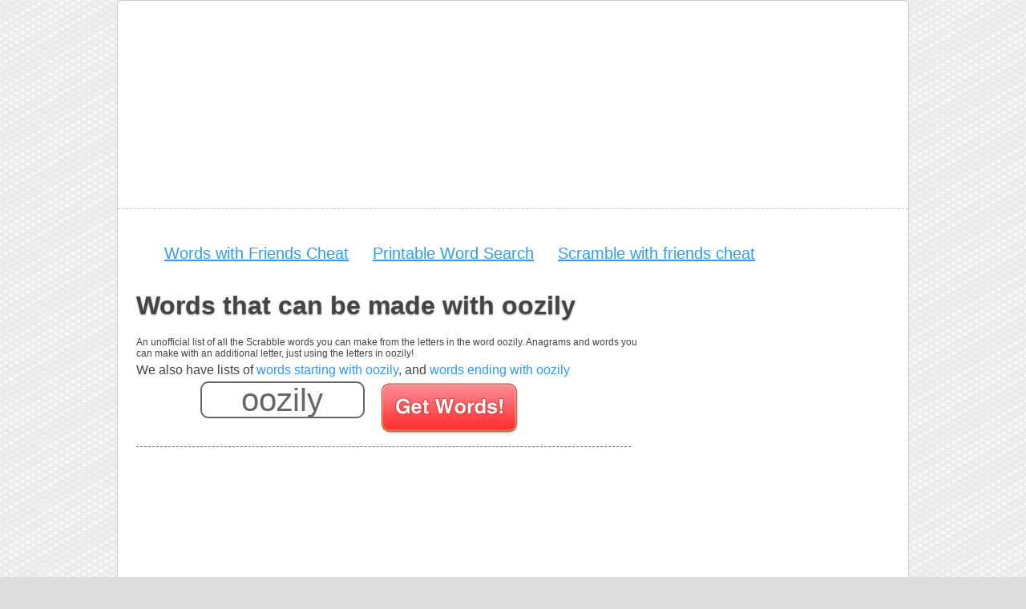

--- FILE ---
content_type: text/html; charset=utf-8
request_url: https://wordfinders.com/words-with-the-letters-oozily/
body_size: 7062
content:


<!DOCTYPE HTML><html lang="en"><head><meta name="language" content="English"/><link rel="canonical" href="https://wordfinders.com/words-with-the-letters-oozily"/><meta http-equiv="Content-Type" content="text/html; charset=utf-8" /><meta name="google-site-verification" content="Il9t7OlKe75v4X9fBEaVr1rXcZrL8xaSXj7wT1MfyuA" /><meta name="y_key" content="5918281256bb1998" /><style type="text/css">
   html{padding:0 0 200px 0;}body{margin:0;background:#ddd url('https://static.wordfinders.com/img/bg_snakeskin.png') top left repeat;color:#444;font:1em "lucida Grande",arial,sans-serif;}.minBody{min-width:470px;}.igoogleBody{min-width:400px;}.facebookBody{background:#fff;min-width:470px;}.lefty{float:left;}p{float:left;padding-left:20px;}header,hgroup,footer,section,aside,nav,article,figure{display:block;}#everything{border:1px solid #ccc;position:relative;background:#fff;width:986px;margin:0 auto;clear:both;border-radius:5px;-moz-border-radius:5px;-webkit-border-radius:5px;}#everything_mini{border:1px solid #ccc;position:relative;background:#fff;font-size:.75em;width:470px;margin:0 auto;clear:both;border-radius:5px;-moz-border-radius:5px;-webkit-border-radius:5px;}#everything_igoogle{border:1px solid #ccc;position:relative;background:#fff;font-size:.75em;width:400px;float:left;clear:both;border-radius:5px;-moz-border-radius:5px;-webkit-border-radius:5px;}#header{width:986px;display:inline-block;border-bottom:1px dashed #ccc;margin:0 auto;margin-top:5px;}#main{width:980px;padding:14px 3px 60px 3px;overflow:hidden;}#main_mini{width:460px;padding:14px 3px 10px 3px;overflow:hidden;}#main_igoogle{width:400px;padding:14px 3px 5px 3px;overflow:hidden;margin:0;}#main_mini_sf{width:100%;float:left;margin-top:20px;margin-bottom:15px;}#main_mini_sf form{width:300px;border:none;}#footer{border-top:1px dashed #ccc;min-height:100px;margin:0 auto;}#footer_content{padding:20px 20px 0 20px;}h1,h2{text-shadow:rgba(0,0,0,.5) 0 1px 2px;margin-top:-10px;}h2.norm{margin-top:0;}a{color:#39f;text-decoration:none;}a:hover{text-decoration:underline;}img{border:none;}li.state a{font-size:20px;text-shadow:rgba(0,0,0,.2) 0 1px 1px;}.zipcodes{width:65%;display:inline-block;}.store{width:780px;}.zipcodes h3{float:left;padding-left:20px;margin:0;}.zipcodes form{padding-left:20px;}.zipcodes table{float:left;width:600px;margin-left:20px;}th,td{text-align:left;width:20px;}th{max-width:40px;}.states{padding:0 20px 0 20px;float:left;width:720px;}.zipcodes ul{float:left;width:100%;}.zipcodes ul li{width:13%;float:left;padding:3px 3px 3px 0;list-style:none;}.states ul{float:left;width:710px;}.states ul li{width:225px;float:left;padding:5px;}.info,p.info{float:left;width:100%;padding-left:20px;}p.info{font-size:12px;}.location{font-size:12px;}.zip{font-size:36px;font-weight:bold;}.zplus{position:relative;z-index:9999!important;}#logo{position:absolute;top:0;left:0;height:90px;float:left;width:90px;min-widt:0;padding-left:10px;padding-top:20px;z-index:1;}#adbox_right,.adbox_right{background:#fff;margin-left:10px;padding:0;margin-right:20px;float:right;width:300px;margin-top:15px;display:inline-block;}.rightBot{margin:10px 0 0 5px;float:right;display:inline-block;}.adbox_textblock{margin-left:20px;float:left;width:728px;height:90px;margin-bottom:10px;}#adbox_undersearch{background:#fff;margin-left:10px;padding:3px;margin-right:20px;float:right;width:234px;height:60px;border:2px solid #666;margin-top:15px;display:none;}#adbox_left{background:#fff;margin-left:10px;padding:3px;float:left;width:160px;height:600px;margin-top:15px;}#adbox_banner{background:#fff;float:right;margin-right:2px;min-height:90px!important;z-index:9999;}#adbox_header{background:#fff;float:right;margin-right:20px;padding:3px;width:300px;height:239px;}hgroup{padding-left:20px;width:600px;float:left;}#zipmap{float:left;margin:20px 0 0 20px;margin-bottom:20px;}.zipmapinfo{padding:20px 0 0 20px;float:left;width:700px;}.searchblurb{font-weight:bold;margin-left:20px;}#searchbox{float:right;width:250px;height:75px;margin:20px 20px 0 0;border-bottom:1px dashed #666;}#search{margin-top:5px;margin-left:20px;width:250px;}a.statezip{color:#666;}#pagination{float:left;width:600px;}#pagination ul li{font-size:16px;text-align:center;float:left;width:50px;list-style:none;}.active{background-color:#ccc;color:#fff;}.topPad{margin-top:20px;float:left;}#footer_content ul{float:left;width:100%;padding:0;}#footer_content ul li{float:left;list-style:none;width:33%;text-align:center;}.privacy{padding-left:20px;}ul#about li{float:none;width:700px;}#areacodes{width:300px;border:1px solid red;}#areacodes li{float:left;width:100px;}table#stateInfo th{max-width:100px;}.nav{float:left;margin-top:30px;}#panel1b{left:0;width:95px;}#panel2b{left:96px;width:75px;}#panel3b{left:172px;width:110px;}#panel4b{left:283px;width:117px;}form{float:left;border-bottom:1px dashed #666;margin-left:20px;}input{color:#666;border:2px solid #666;height:30px;font-size:20px;border-radius:10px;-moz-border-radius:10px;-webkit-border-radius:10px;}.words{width:100%;float:left;padding-bottom:5px;}#word{height:40px;width:33%;font-size:40px;float:left;margin-left:10%;text-align:center;}.words_igoogle{width:500px;float:left;padding-bottom:5px;margin:0;}#word_sf{height:20px;width:33%;font-size:20px;float:left;margin-left:10%;text-align:center;}#suffix{width:15%;border-color:#999;}#prefix{border-color:#999;width:15%;}#contains{border-color:#999;width:150px;}#prefixLabel{padding-right:5px;color:#666;}#suffixLabel{padding-left:20px;padding-right:5px;color:#666;}#submit_mini{border:none;width:100px;height:41px;float:left;padding-left:20px;}#submit_mini_sf{border:none;width:73px;height:30px;float:left;padding-left:20px;}.optional{padding:5px;margin-bottom:10px;}#disclaimer{padding:0 20px 20px 20px;font-size:12px;}#advanced{display:none;}a#advancedOptions{font-size:12px;}a#miniHomeLink{padding-left:60px;}.letterInfo{font-size:18px;float:left;color:#093;text-align:center;width:100%;padding-top:10px;margin:0;padding:0;}.staggeredList{width:65%;padding:0;margin:0;}.staggeredList ul{margin:0;margin-bottom:10px;margin-top:5px;}#mc_embed_signup{border-top:1px dashed #666;float:left;margin-top:30px;}#botnav,.botnav{margin-top:0;float:left;width:650px;}#social{display:inline;float:left;width:210px;margin:0;}#topnav{display:inline;width:660px;margin:0;}#tn{width:955px;float:left;margin-bottom:20px;}#topnav li,#botnav li,#social li,.botnav li{font-size:14px;text-align:center;float:left;min-width:170px;list-style:none;margin-top:10px;}#topnav li{text-align:center;min-width:0;padding:0 15px 15px 15px;font-size:1.25em;}#topnav a,#botnav a,.botnav a{text-decoration:underline;}img.tile{padding-right:10px;}.nou{border-top:1px dashed #666;}hr{float:left;width:70%;border:none;border-bottom:1px dashed #666;margin-left:5%;}.error{color:#f33;font-size:2em;}.awesome{color:#009951;font-size:1.5em;}.mini{width:100%;overflow-y:scroll;overflow-x:hidden;height:300px;}.mini_inner{width:90%;}.mailingListButton{border:1px solid #666;font-size:2em;background-color:#f33;color:#fff;clear:both;display:block;margin:15px;padding:10px;height:2.2em;float:right;}.mailingListButton:hover{background-color:#f66;cursor:pointer;}.mailingAnnounce{color:#111;padding-left:20px;text-align:left;}.full{margin-top:10px;width:100%;float:left;text-align:center;}#closeButton{float:left;margin-left:40%;}#closeButton:hover{cursor:pointer;}.loginButton{width:420px;margin-left:150px;}#HABBA{display:none;}#emailBorder{background:url('/s/img/transparent.png');padding:10px;width:472px;}#EmailPop{min-width:452px;min-height:400px;overflow:hidden;border:none;padding:10px;background:#fff;}#emailNorm{background:#fff;min-width:452px;min-height:400px;}#mc_embed_signup{border-top:none;float:left;margin-top:5px;}#EmailPop form{border-bottom:none;}#facebookApp{float:right;width:400px;display:block;text-align:right;padding:0 20px 10px 20px;}.headerAndFB{width:980px;float:left;}.headerAndFB h1{width:400px;float:left;padding-left:20px;}.fbicon{vertical-align:middle;padding-right:10px;border:none;}h1.pl{margin-left:10px;}#disqus_thread,#dsq-pagination,.dsq-brlink{margin-left:20px;}.dsq-brlink{display:none;}#dsq-content{float:left;}#dsq-content-stub{float:left;}ul.example{width:100%;border:1px solid red;}ul.example li{width:100%;}.type,.area,.definition{display:block;}p.wordDefinition{width:70%;float:left;overflow:auto;display:block;}ul.definitions{margin-left:10px;float:left;width:95%;}ul.definitions li{width:100%;float:left;line-height:1em;margin:0;}.definition em{font-weight:bold;}.defTitle{width:100%;margin:10px 0 10px 20px;}.letterInfo .wordDef{padding:0;}.wordDef ul li{border:1px solid black;}p{margin:0;margin-bottom:5px;}.letters{margin:0 0 10px 20px;float:left;width:100%;}.defLink a{text-decoration:underline;}.zipcodes ul.extras{float:left;margin:0;display:inline;border:1px solid red;min-width:100px;width:100px;}.extras p{margin:0;}.extras li{float:left;width:100px;padding:0;margin:0;}.extraHeader{margin:0;font-weight:bold;line-height:1em;font-size:1.5em;}.sm{float:left;font-size:1em;font-weight:bold;margin:0 15px 0 0;vertical-align:middle;}.extra{float:left;margin-right:10px;}.extraWords{width:100%;float:left;margin:0 0 20px 20px;}p.startsWith{margin:10px 0 10px 20px;}p.startsWith a{text-decoration:underline;}ul.navList li{width:45%!important;list-style:circle;}.zipcodes ul li{width:20%;}ul.norm{float:left;}ul.norm li,ul.definitions li{width:100%;list-style:circle;}ul.definitions li{list-style:none;}.zipcodes li a.unl,.zipcodes a.unl{text-decoration:underline;}.synonymDef{margin-bottom:10px;float:left;}.synonym{list-style:disc;}.synonymHolder{float:left;margin-bottom:10px;}.synonymHolder .synonym{list-style:disc;}.synonymDef .definition{margin-bottom:10px;}a.clickbank{font-size:1.5em;}#clickbankLink{text-decoration:underline;}.sprites{background-image:url('../img/sprite.png');background-color:transparent;background-repeat:no-repeat;}#facebook-icon_35_png{height:35px;width:35px;background-position:-0px -0px;display:inline-block;vertical-align:middle;margin-right:5px;}#A_png{height:51px;width:50px;background-position:-35px -0px;margin-left:50px;}#goButton_french_o_png{height:62px;width:160px;background-position:-85px -0px;}#goButton_french_png{height:62px;width:150px;background-position:-245px -0px;}#goButton_german_o_png{height:62px;width:160px;background-position:-395px -0px;}#goButton_german_png{height:62px;width:150px;background-position:-555px -0px;}#goButton_s_on{height:30px;width:73px;background-position:-705px -0px;}.goButton_on{height:72px;width:175px;background-position:-778px -0px;}#goButton_s_png{height:30px;width:73px;background-position:-953px -0px;}#goButton_spanish_o_png{height:62px;width:160px;background-position:-1026px -0px;}#goButton_spanish_png{height:62px;width:160px;background-position:-1186px -0px;}#submit{border:none;height:72px;width:175px;background-position:-1346px -0px;margin-left:20px;}.lettersTitle{margin:0 20px 0 0;font-weight:bold;text-align:left;}.letters{display:inline-block;margin:20px 0 10px 0;width:100%;text-align:center;}.letters input{color:#666;border:2px solid #666;height:40px;width:40px;font-size:32px;margin-left:5px;border-radius:0!important;-moz-border-radius:0!important;-webkit-border-radius:0!important;}.letters #submit{border:none;height:72px;width:175px;background-position:-1346px -0px;vertical-align:top;}.letters a{margin-left:10px;}#scrabble .letter input{width:10px;}#numberOfLetters{font-size:1em;width:4em;}#adbl div{display:inline!important;height:120px!important;max-height:120px!important;min-height:120px!important;}#adbl{width:600px;height:120px!important;display:inline-block;}.gamelist_email{display:inline-block;border:1px dotted #ccc;border-radius:7px;padding:7px;height:60px;}.menuToggle{display:none;}.desktopAd{display:block;}p.offensive{border:1px solid #900;background:pink;color:#900;padding:7px;margin-left:10px;border-radius:5px;-moz-border-radius:5px;-webkit-border-radius:5px;}.mobileAd{display:none;}.visuallyhidden { position:absolute !important; clip: rect(1px 1px 1px 1px); clip: rect(1px, 1px, 1px, 1px); }

</style><style type="text/css">
@media screen and (max-width: 800px) {

    html {
    	padding:0 ;
    }

   html, body {
       max-width:100%;
       overflow-x: hidden;
   }

    .menuToggle {
        display:inline-block;
        float:right;
        width:50px;
        height:50px;
    }

    #everything  {
        width: 100%;
        margin:0;

    }

    #tn {
        width: 100%;
    }

    #topnav,
    #botnav,
    ul.botnav {
        width: 100%;
        text-align:center;
        display:inline-block;
    }


    #topnav {
        border:1px solid #ccee33;
        border-radius:3px;
        -moz-border-radius:3px;
        -webkit-border-radius:3px;
        background: #227ad9;
        float:left;
        width:97%;
        margin:0;
        padding:0 0 0 5px;
        display:none;
    }

    #topnav  li {
        width:99%;
        list-style: none;
        display:inline-block;
        text-align:left;
        border-bottom:1px solid #5b97d9;
        margin:0;
        padding:4px 0 4px 0;
    }

    #topnav li{
        color:#fff;
    }

    #topnav li a {
        color:#fff;
        width:100%;
        margin:4px 0 4px 5px;
    }

    .highlight {
        background: #4586d9;
    }

    ul.botnav {
        margin-top:10px;
        padding:0;
        text-align: center;
    }

    #social {
        display: none;
        visibility: hidden;
    }

    #adbox_header,
    #adbox_right,
    .adbox_right {
        margin: 0px auto;
        text-align:center;
        float:right;
        width:100%;
        display:none;
    }

    .zipcodes form {
       padding-left:0;
    }

    #adbox_banner {
        background:#fff;
        width:100%;
        height:250px;
    }

    .info, p.info {
        width: 95%;
        font-size:1em;
    }

    #main {
        width: 100%;
        float:none;
        display:inline-block;

        padding:5px 3px 10px 3px;
    }

    #header {
        width: 100%;
    }

    .zipcodes {
        width: 100%;
    }

    .zipcodes p {
        margin-top:10px;
    }

    .zipcodes form {
       padding-left:0;
    }

    #topnav li,
    #botnav li,
    #social li
    {
        min-width: 31%;
        font-size: 1.2em;
        margin:0;
    }

    .botnav li {
        min-width:100%;
        font-size:1.5em;
        text-decoration:underline;
        color: #3399ff;
        border-bottom :1px solid #eee;
        vertical-align: middle;
    }



    .headerAndFB {
        width: 100%;
        float: left;
        text-align:center;
    }

    .headerAndFB h1 {
        width: 100%;

    }

    .intro {
        margin-bottom:10px;
    }

    #facebookApp {
        display:inline-block;
        width: 100%;
        margin:0px auto;
        text-align:center;
    }

    .words {
        margin-top:5px;
        text-align:center;
    }

    #word {
        width:90%;
        margin:0 0 10px 0;
    }
    #submit{
        margin:0;
    }

    .gamelist_email {
        text-align:center;
        height:40px;
        width:100%;
        margin-bottom:10px;
    }

    .intro_extra {
        display:none;
    }


    .info, p.info{
        padding-left:3px;
    }

    p.letterInfo {
        margin-top:25px;
        margin-bottom:10px;

    }

    .zipcodes ul li {
        width: 30%;
        line-height: 1.5em;
    }

    p {
        float:left;
        padding-left:0;
        width:95%;
    }

    .optional {
        width:100%;
        padding:0;
    }

    .zipcodes > * {
        margin:0;
    }

    ul.definitions {
        padding:0;
        margin-left:5px;

    }
    ul.definitions li {
        width:100%;

    }

    .extraWords {
        width:100%;
        float:left;
        margin: 10px 0 10px 0;

    }

    .defTitle {
        margin: 10px 0 10px 0;
    }

    .extraWords span{
        font-size:1.2em;
        line-height:1.4em;
    }
    .zipcodes > a {
        font-size:1.2em;
        line-height:1.4em;
    }

    .headerAndFB h1  {
        margin:0 0 5px 0    ;
        padding:0;
    }

    #word { margin-top:5px;}



    #adbl div {
       height: 250px;
       width:100%;

    }


    #adbl {
        text-align:center;
        width:100% !important;
        height: 300px!important;
        display:inline-block;
    }

    .mobileAd {
        text-align:center;
        margin-top:7px;
        padding-top:7px;
        height:250px;
        width:100%;
        display:inline-block;
    }

    .mobileAd div {
        height:250px;
        display:inline-block;
    }

    .desktopAd {
        display:none;
    }

    #advancedOptions {
        margin-bottom:7px;
        padding-bottom:7px;
    }

}
</style><link rel="dns-prefetch" href="https://static.wordfinders.com"/><link rel="dns-prefetch" href="https://cdn.snigelweb.com/"/><link rel="preload"      href="https://cdn.snigelweb.com/adengine/wordfinders.com/loader.js" as="script"/><link rel="preload" href="https://apis.google.com/js/platform.js" as="script"/><link rel="preconnect" href="https://ad.doubleclick.net"/><link rel="preconnect" href="https://ssl.google-analytics.com" crossorigin /><link rel="preconnect" href="https://ssl.google-analytics.com"/><script data-cfasync="false" type="text/javascript">

  window.snigelPubConf = {

    "adengine": {
        "activeAdUnits": ["header-leaderboard", "in-content_1", "in-content_2", "in-content_3", "sidebar-1", "sidebar-2", "video_outstream", "leaderboard_adhesion"]
    }
  }

</script><script async data-cfasync="false" src="https://cdn.snigelweb.com/adengine/wordfinders.com/loader.js" type="text/javascript"></script><script async data-cfasync="false"  src="https://static.wordfinders.com/snigel/streamU.js" type="text/javascript"></script><meta name="description" content="A list of all the scrabble words that can be made with oozily, and the letters in oozily" /><meta name="keywords" content="Words that can be made with oozily, words from the letters oozily" /><title>What words can you make with oozily?</title><meta name="flavour" content=""/><meta name="cephalopod" content="hellcat"/><!-- Start iPhone --><meta name="viewport" content="width=device-width, initial-scale=1"/><link rel="apple-touch-icon" href="https://static.wordfinders.com/img/WordFinderLogo_s2.png" /><!-- End iPhone --><!-- Additional CSS --><!-- End Additional CSS --><style type="text/css">
    .visuallyhidden { position:absolute !important; clip: rect(1px 1px 1px 1px); clip: rect(1px, 1px, 1px, 1px); }
    h1{margin:20px;float:left;}
   .c {
      text-align:center;
   }
   .ad300 {
       min-width:300px;
       height:280px;
       display:inline-block;
   }

   .ad600 {
      min-width:300px;
      height:675px;
      display:inline-block;
       margin-top:40px;

}

   #adngin-incontent_1-0 {
      min-height:500px;
   }

   .adLead {
       height:250px;
       width:970px;
       display:inline-block;
   }

   @media screen and (max-width: 480px) {
       .adLead {
           height: 250px;
           width: 100%;
           display: inline-block;
       }
   }

    #logo {
        z-index: -100;
    }

 </style></head><body><div id="everything"><div id="header"><header><div id="adbox_banner"><div class="c"><div class="adLead"><div id="adngin-header-leaderboard-0"></div></div></div></div><div class="menuToggle"><img width="50" height="50" alt="Navigation menu toggle" src="https://static.wordfinders.com/img/mobile_toggle_s.png"/></div></header></div><div id="main"><div id="topnav"><ul><li><a title="Cheat at the game words with friends" href="https://wordfind.com/words-with-friends-cheat/">Words with Friends Cheat</a></li><li><a title="Free Printable Word Searches" href="https://www.freewordsearches.net/">Printable Word Search</a></li><li><a title="A Cheat for the game Scramble with friends" href="http://www.scramblewithfriends-cheat.com/">Scramble with friends cheat</a></li></ul></div><h1>Words that can be made with oozily</h1><div id="adbox_right"><div class="c"><div class="ad300"><div id="adngin-sidebar-1-0"></div></div></div><div class="c"><div class="ad600"><div id="adngin-sidebar-2-0"></div></div></div></div><meta name="language" content="English"/><link rel="canonical" href="https://wordfinders.com/words-with-the-letters-oozily"/><div class="zipcodes"><p class="info">An unofficial list of all the Scrabble words you can make from the letters in the word oozily. Anagrams and words you can make with an additional letter, just using the letters in oozily!</p><p>We also have lists of  <a title="words starting with oozily" href="/words-starting-with-oozily/">words starting with oozily</a>, and <a title="words ending with oozily" href="/words-ending-with-oozily/">words ending with oozily</a></p><a id="words"></a><form name="scrabble" action="/solver/" method="post"><span class="words"><label for="word" class="visuallyhidden">Enter your Scrabble letters</label><input aria-label="Enter your scrabble letters" id="word" maxlength="12" type="text" name="words" value="oozily"/><input aria-label="Search for words" type="image" alt="Search for words" id="submit" name="submit" src="https://static.wordfinders.com/img/goButton.png"/></span></form></div><div class="c"><div class="ad300"><div id="adngin-in-content_1-0"></div></div></div><div class="zipcodes staggeredList"><p class="awesome">12 words can be made from the letters in the word oozily.</p><p class="letterInfo">Anagrams of oozily</p><ul><li class="jumble"><a title="The words 'oozily'" href="/words-with-the-letters-oozily/">oozily</a></li></ul><p class="letterInfo">Words with 4 Letters </p><ul><li class="jumble"><a title="The words 'oily'" href="/words-with-the-letters-oily/">oily</a></li><li class="jumble"><a title="The words 'olio'" href="/words-with-the-letters-olio/">olio</a></li><li class="jumble"><a title="The words 'oozy'" href="/words-with-the-letters-oozy/">oozy</a></li></ul><div class="c"><div class="ad300"><div id="adngin-in-content_2-0"></div></div></div><p class="letterInfo">Words with 3 Letters </p><ul><li class="jumble"><a title="The words 'loo'" href="/words-with-the-letters-loo/">loo</a></li><li class="jumble"><a title="The words 'oil'" href="/words-with-the-letters-oil/">oil</a></li><li class="jumble"><a title="The words 'zoo'" href="/words-with-the-letters-zoo/">zoo</a></li></ul><p class="letterInfo">Words with 2 Letters </p><ul><li class="jumble"><a title="The words 'li'" href="/words-with-the-letters-li/">li</a></li><li class="jumble"><a title="The words 'lo'" href="/words-with-the-letters-lo/">lo</a></li><li class="jumble"><a title="The words 'oi'" href="/words-with-the-letters-oi/">oi</a></li><li class="jumble"><a title="The words 'oy'" href="/words-with-the-letters-oy/">oy</a></li><li class="jumble"><a title="The words 'yo'" href="/words-with-the-letters-yo/">yo</a></li></ul><hr/></div><div class="zipcodes"><p>This page is a list of all the words that can be made from the letters in oozily, or by rearranging the word oozily. These words should be suitable for use as Scrabble words, or in games like Words with friends.</p><p>In some cases words do not have anagrams, but we let you find the longest words possible by switching the letters around. Using this tool is a great way
  to explore what words can be made - you might be surprised to find the number of words that have a lot of <a href="/anagram-solver/">anagrams</a>!</p></div><div class="nav"><ul class="botnav"><li><a href="https://wordfind.com/scrabble-q-words/" title="Words starting with Q">Q Words</a></li><li><a title="Solve Anagrams" href="https://wordfinders.com/">Anagram Solver</a></li><li><a title="Find Scrabble Words" href="https://wordfinders.com/scrabble-word-finder/">Scrabble Word Finder</a></li><li><a title="Words Staring with o" href="/words-starting-with-o/">Words Starting With O</a></li></ul></div></div><footer><div id="footer"><div id="footer_content"><ul><li><a href="/about/" title="About wordfinders.com - A solver scrabble and Anagram Solver">About Solver Scrabble</a></li><li><a href="https://wordfind.com/solver/" title="Solve Scrabble Puzzles">Scrabble Solver</a></li><li><a rel="nofollow" href="/privacy/" title="Solver Scrabble Privacy Policy">Privacy Policy</a></li><li><div id="ccpa"  style="text-align:center;cursor:pointer;display: none;">Do not share my Personal Information.</div></li><li><a href="javascript:void(0);" onclick="if (!window.__cfRLUnblockHandlers) return false; adconsent('showGUI');" data-cf-modified-5444a98a77949e1d46b35e12-="">Cookie Settings</a></li></ul></div></div></footer></div><script type="5444a98a77949e1d46b35e12-text/javascript">

  var _gaq = _gaq || [];
  _gaq.push(['_setAccount', 'UA-18620697-1']);
  _gaq.push(['_trackPageview']);

  (function() {
    var ga = document.createElement('script'); ga.type = 'text/javascript'; ga.async = true;
    ga.src = ('https:' == document.location.protocol ? 'https://ssl' : 'http://www') + '.google-analytics.com/ga.js';
    var s = document.getElementsByTagName('script')[0]; s.parentNode.insertBefore(ga, s);
  })();

</script><!-- Google tag (gtag.js) --><script async src="https://www.googletagmanager.com/gtag/js?id=G-7L3RESXPGM" type="5444a98a77949e1d46b35e12-text/javascript"></script><script type="5444a98a77949e1d46b35e12-text/javascript">
  window.dataLayer = window.dataLayer || [];
  function gtag(){dataLayer.push(arguments);}
  gtag('js', new Date());

  gtag('config', 'G-7L3RESXPGM');
</script><script src="https://ajax.googleapis.com/ajax/libs/jquery/1.4.2/jquery.min.js" type="5444a98a77949e1d46b35e12-text/javascript"></script><script type="5444a98a77949e1d46b35e12-text/javascript">!window.jQuery && document.write('<script src="https://static.wordfinders.com/js/jquery-1.4.js"><\/script>')</script><script type="5444a98a77949e1d46b35e12-text/javascript" src="https://static.wordfinders.com/js/combo.js"></script><script src="https://btloader.com/tag?o=5658536637890560&upapi=true" async type="5444a98a77949e1d46b35e12-text/javascript"></script><!-- Additional Scripts --><script type="5444a98a77949e1d46b35e12-text/javascript">
       function bb_ef_7cr() {
         
            $(".ss_form").submit();
         
      }
      setTimeout(bb_ef_7cr, 240000);
    </script><div id="adngin-leaderboard_adhesion-0"></div><div id="adngin-video_outstream-0"></div><script type="5444a98a77949e1d46b35e12-text/javascript">
      var rect = document.querySelector('#main').getBoundingClientRect();
      //console.log("!!!");
      //console.log(rect.top, rect.right, rect.bottom, rect.left);
      //console.log("Set left to:'"+(window.scrollX + rect.right)+"px'");
      document.querySelector('#adngin-sidebar-2-0').style.left = (window.scrollX + rect.right +1) + "px";
      document.querySelector('#adngin-sidebar-2-0').style.position = "fixed";
      document.querySelector('#adngin-sidebar-2-0').style.top = "300px";
      document.querySelector('#adngin-sidebar-2-0').style.height = "600px";
      document.querySelector('#adngin-sidebar-2-0').style.width = "250px";

   </script><script src="/cdn-cgi/scripts/7d0fa10a/cloudflare-static/rocket-loader.min.js" data-cf-settings="5444a98a77949e1d46b35e12-|49" defer></script></body></html>


--- FILE ---
content_type: application/x-javascript
request_url: https://static.wordfinders.com/js/combo.js
body_size: 1325
content:
jQuery.cookie=function(b,j,m){if(typeof j!="undefined"){m=m||{};if(j===null){j="";m=$.extend({},m);m.expires=-1}var e="";if(m.expires&&(typeof m.expires=="number"||m.expires.toUTCString)){var f;if(typeof m.expires=="number"){f=new Date();f.setTime(f.getTime()+(m.expires*24*60*60*1000))}else{f=m.expires}e="; expires="+f.toUTCString()}var l=m.path?"; path="+(m.path):"";var g=m.domain?"; domain="+(m.domain):"";var a=m.secure?"; secure":"";document.cookie=[b,"=",encodeURIComponent(j),e,l,g,a].join("")}else{var d=null;if(document.cookie&&document.cookie!=""){var k=document.cookie.split(";");for(var h=0;h<k.length;h++){var c=jQuery.trim(k[h]);if(c.substring(0,b.length+1)==(b+"=")){d=decodeURIComponent(c.substring(b.length+1));break}}}return d}};$.fn.center=function(){this.css("top",($(window).height()-this.height())/2+$(window).scrollTop()+"px");this.css("left",($(window).width()-this.width())/2+$(window).scrollLeft()+"px");return this};jQuery.fn.fixedCenter=function(){return this.each(function(){var b=jQuery(this);a();jQuery(window).bind("resize",function(){a()});function a(){var g=jQuery(b).outerWidth();var e=jQuery(b).outerHeight();var d=jQuery(window).width();var h=jQuery(window).height();var c=d/2-g/2;var f=h/2-e/2;jQuery(b).css({left:c,top:f,position:"fixed"})}})};$.fn.emailLightbox=function(c){var c=$.extend({width:500,height:400,top:150,timetopop:40000,url:""},c);var d=$(this);d.hide();b();function b(){e()}function e(){if($.cookie("mailingListPop")!=1){setTimeout(a,c.timetopop)}}function a(){var f=c.width+"px";var g=c.height+"px";d.css({width:f,height:g});$.ajax({type:"GET",url:c.url,success:function(h){d.html(h);d.fixedCenter();d.show();$.cookie("mailingListPop","1",{expires:1000,path:"/"})}})}};function emailValidate(a){return/^((([a-z]|\d|[!#\$%&'\*\+\-\/=\?\^_`{\|}~]|[\u00A0-\uD7FF\uF900-\uFDCF\uFDF0-\uFFEF])+(\.([a-z]|\d|[!#\$%&'\*\+\-\/=\?\^_`{\|}~]|[\u00A0-\uD7FF\uF900-\uFDCF\uFDF0-\uFFEF])+)*)|((\x22)((((\x20|\x09)*(\x0d\x0a))?(\x20|\x09)+)?(([\x01-\x08\x0b\x0c\x0e-\x1f\x7f]|\x21|[\x23-\x5b]|[\x5d-\x7e]|[\u00A0-\uD7FF\uF900-\uFDCF\uFDF0-\uFFEF])|(\\([\x01-\x09\x0b\x0c\x0d-\x7f]|[\u00A0-\uD7FF\uF900-\uFDCF\uFDF0-\uFFEF]))))*(((\x20|\x09)*(\x0d\x0a))?(\x20|\x09)+)?(\x22)))@((([a-z]|\d|[\u00A0-\uD7FF\uF900-\uFDCF\uFDF0-\uFFEF])|(([a-z]|\d|[\u00A0-\uD7FF\uF900-\uFDCF\uFDF0-\uFFEF])([a-z]|\d|-|\.|_|~|[\u00A0-\uD7FF\uF900-\uFDCF\uFDF0-\uFFEF])*([a-z]|\d|[\u00A0-\uD7FF\uF900-\uFDCF\uFDF0-\uFFEF])))\.)+(([a-z]|[\u00A0-\uD7FF\uF900-\uFDCF\uFDF0-\uFFEF])|(([a-z]|[\u00A0-\uD7FF\uF900-\uFDCF\uFDF0-\uFFEF])([a-z]|\d|-|\.|_|~|[\u00A0-\uD7FF\uF900-\uFDCF\uFDF0-\uFFEF])*([a-z]|[\u00A0-\uD7FF\uF900-\uFDCF\uFDF0-\uFFEF])))\.?$/i.test(a)}function closeShadowbox(){$("#mailingListSignup").hide()}function setLetters(b){for(var a=0;a<b.length;a++){if(b.charAt(a)!=="?"&&b.charAt(a)!=" "){$("#letter_"+a).val(b.charAt(a))}}}function buildCrossword(){for(var b=0;b<15;b++){var a=document.createElement("input");$(a).addClass("letter");$(a).attr("id","letter_"+b);$(a).attr("maxlength","1");$("#scrabble").append(a)}}function crosswordSetup(a,b){hide(a);$("#numberOfLetters").val(a);setLetters(b);$("#numberOfLetters").change(function(){var c=$(this).val();hide(c)});$("#scrabble").submit(function(){var d="";for(var c=0;c<15;c++){if($("#letter_"+c).is(":visible")){var e=$("#letter_"+c).val();if(e&&e.trim()!==""){d+=e}else{d+="?"}}}$("#word").val(d)})}function hide(b){for(var a=0;a<15;a++){if(a>b-1){$("#letter_"+a).hide()}else{$("#letter_"+a).show()}}}$(document).ready(function(){$("#submit").mouseover(function(){$(this).attr("src","/s/img/goButton_o.png")}).mouseout(function(){$(this).attr("src","/s/img/goButton.png")});$("#submit_mini").mouseover(function(){$(this).attr("src","/s/img/goButton_o.png")}).mouseout(function(){$(this).attr("src","/s/img/goButton.png")});$("#advancedOptions").click(function(){if($(this).text()=="Show Advanced Options"||$(this).text()=="Show More Options"){$("#advanced").show("medium");$(this).text("Hide Advanced Options")}else{$("#advanced").hide("medium");$(this).text("Show Advanced Options")}});if($("#prefix").val()!=""||$("#prefix").val()!=""){$("#advanced").show();$("#advancedOptions").text("Hide Advanced Options")}$(".menuToggle").click(function(){$("#topnav").toggle(200)})});